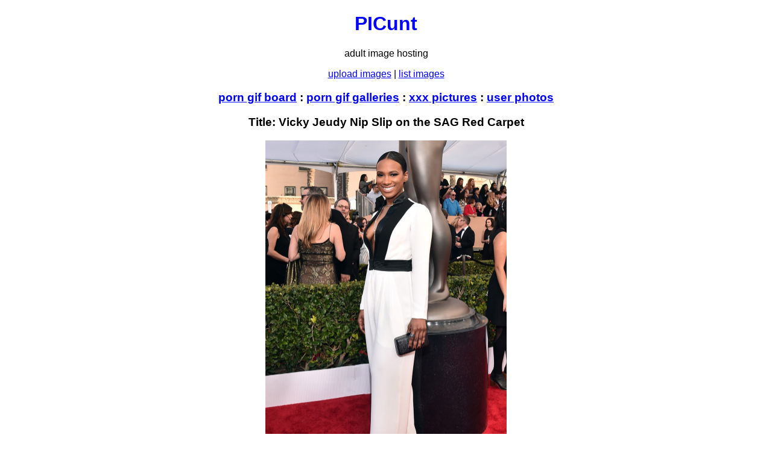

--- FILE ---
content_type: text/html; charset=UTF-8
request_url: http://picunt.com/dzp60
body_size: 1663
content:
<!DOCTYPE html>
<html>
<head>
	<meta charset="utf-8" />
	<title>PICunt.com - Vicky Jeudy Nip Slip on the SAG Red Carpet</title>
	<meta name="description" content="Picture vicky-jeudy.jpg. Width: 800. Height: 1201. Size: 349.05 kB" />
	<meta name="RATING" content="RTA-5042-1996-1400-1577-RTA" />
	<link rel="canonical" href="http://picunt.com/dzp60" />
	<link rel="stylesheet" type="text/css" href="/style/style.css" />
	<meta property="og:url" content="http://picunt.com/dzp60" />
	<meta property="og:title" content="PICunt.com - Vicky Jeudy Nip Slip on the SAG Red Carpet" />
	<meta property="og:image" content="http://picunt.com/t/0/8/dzp60.jpg" />
	<!-- <meta property="og:description" content="Picture vicky-jeudy.jpg. Width: 800. Height: 1201. Size: 349.05 kB" /> -->
	
	<meta name="viewport" content="width=device-width, initial-scale=1" />
	
<script type="text/javascript">
var dwidth = 400;
var owidth = dwidth;
function imgresize()
{
	img1 = document.getElementById("img1");
	if(img1.width >= dwidth)
	{
		if(img1.width == dwidth)
		{
			img1.width = owidth;
		}
		else
		{
			owidth = img1.width;
			img1.width = dwidth;
		}
	}
}
</script>
</head>
<body>
<div class="main">
	<h1><a href="http://picunt.com/">PICunt</a></h1>
	<p>adult image hosting</p>
	
	<p><a href="/upload.php">upload images</a> | <a href="/list.php">list images</a></p>
	
	<p style="font-weight: bold; font-size: 1.2em;"><a href="http://freeporn9.com/gifs/">porn gif board</a> : <a href="https://pinduck.com/?sort=pop&type=gif">porn gif galleries</a> : <a href="http://8xxx.net/pictures/">xxx pictures</a> : <a href="http://user.8xxx.net/">user photos</a></p>

	<h3>Title: Vicky Jeudy Nip Slip on the SAG Red Carpet</h3>
	
		
	<p><img src="/_tmp728c80d/0/8/dzp60.jpg" title="Vicky Jeudy Nip Slip on the SAG Red Carpet" id="img1" onclick="imgresize()" onload="imgresize()" /></p>
	
	
	<table class="inf">
		<tr><td>Size:</td><td>349.05 kB</td></tr>
		<tr><td>Width:</td><td>800 px</td></tr>
		<tr><td>Height:</td><td>1201 px</td></tr>
		<tr><td>Extension:</td><td>jpg</td></tr>
		<tr><td>Original:</td><td>vicky-jeudy.jpg</td></tr>
		<tr><td>Added:</td><td>2019-01-03</td></tr>
	</table>
	
	<p><a href="/report.php?i=dzp60">report image</a></p>
	
	<div>
		<script type="text/javascript" src="/ad.js"></script>
	</div>
	

	<form>
	<table class="codes">
		<tr><td>Short link:</td><td><input type="text" value="http://picunt.com/dzp60" size="50" /></td></tr>
		<tr><td>Forum code:</td><td><input type="text" value="[url=http://picunt.com/dzp60][img]http://picunt.com/t/0/8/dzp60.jpg[/img][/url]" size="50" /></td></tr>
		<tr><td>HTML code:</td><td><input type="text" value="&lt;a href=&quot;http://picunt.com/dzp60&quot; target=&quot;_blank&quot;&gt;&lt;img src=&quot;http://picunt.com/t/0/8/dzp60.jpg&quot; alt=&quot;picunt.com&quot; /&gt;&lt;/a&gt;" size="50" /></td></tr>
	</table>
	</form>
	
	<p style="font-weight: bold; font-size: 1.2em;"><a href="http://tumbest.com/">tumblr blogs</a></p>
	<p style="font-size: 1.2em;"><a href="http://jizz2.com/">imgur galleries</a></p>

	<p><!--LiveInternet counter--><script type="text/javascript"><!--
document.write("<a href='//www.liveinternet.ru/click' "+
"target=_blank><img src='//counter.yadro.ru/hit?t26.1;r"+
escape(document.referrer)+((typeof(screen)=="undefined")?"":
";s"+screen.width+"*"+screen.height+"*"+(screen.colorDepth?
screen.colorDepth:screen.pixelDepth))+";u"+escape(document.URL)+
";"+Math.random()+
"' alt='' title='LiveInternet: показано число посетителей за"+
" сегодня' "+
"border='0' width='88' height='15'><\/a>")
//--></script><!--/LiveInternet--></p>
	
	<p class="botmenu"><a href="/upload.php">upload images</a> | <a href="/list.php">list images</a> | <a href="/galleries.php">galleries</a> | <a href="/rules.php">rules</a> | <a href="/users.php">account</a> | <a href="/contact.php">contact</a></p>
	<p class="footer">&copy;2016 picunt.com</p>

</div>
</body>
</html>
